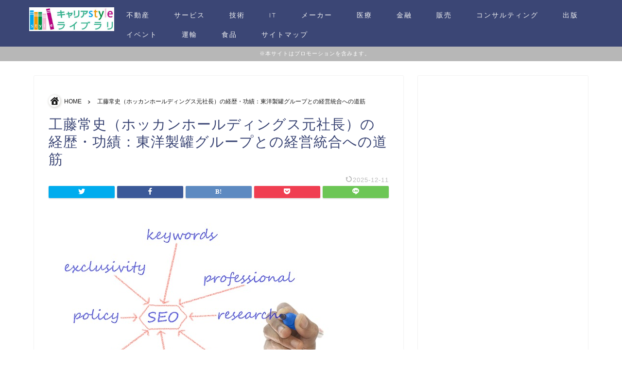

--- FILE ---
content_type: text/html; charset=utf-8
request_url: https://www.google.com/recaptcha/api2/aframe
body_size: 268
content:
<!DOCTYPE HTML><html><head><meta http-equiv="content-type" content="text/html; charset=UTF-8"></head><body><script nonce="UYDqZZDljkenKK0gKcbw8w">/** Anti-fraud and anti-abuse applications only. See google.com/recaptcha */ try{var clients={'sodar':'https://pagead2.googlesyndication.com/pagead/sodar?'};window.addEventListener("message",function(a){try{if(a.source===window.parent){var b=JSON.parse(a.data);var c=clients[b['id']];if(c){var d=document.createElement('img');d.src=c+b['params']+'&rc='+(localStorage.getItem("rc::a")?sessionStorage.getItem("rc::b"):"");window.document.body.appendChild(d);sessionStorage.setItem("rc::e",parseInt(sessionStorage.getItem("rc::e")||0)+1);localStorage.setItem("rc::h",'1769113548470');}}}catch(b){}});window.parent.postMessage("_grecaptcha_ready", "*");}catch(b){}</script></body></html>